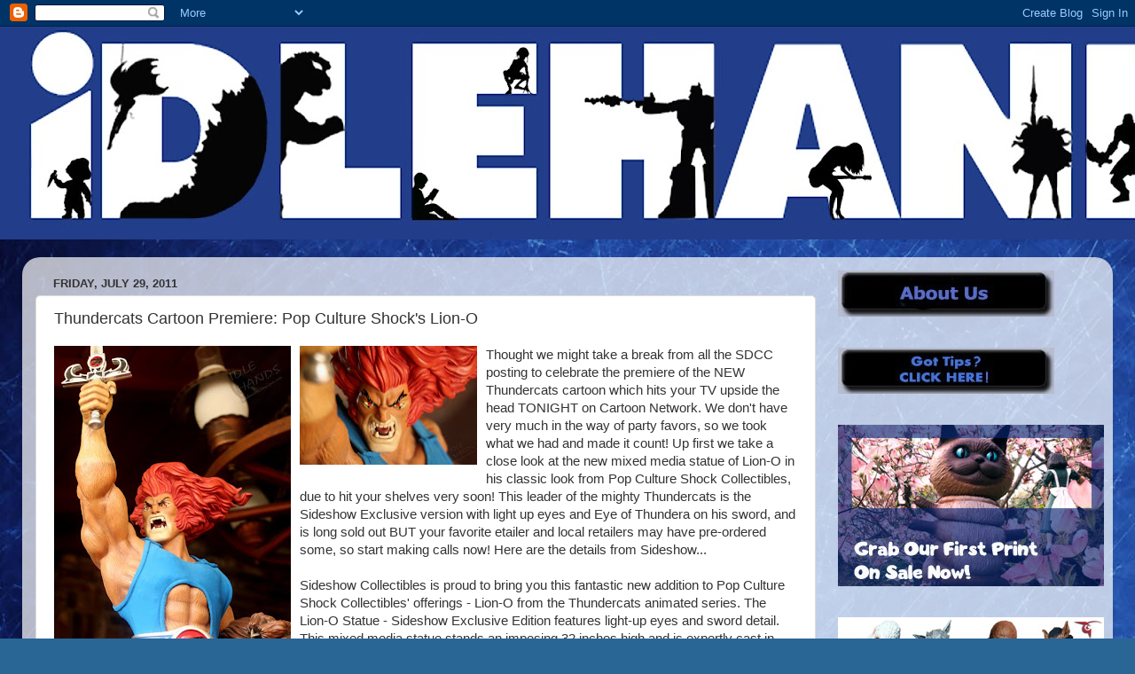

--- FILE ---
content_type: text/html; charset=utf-8
request_url: https://www.google.com/recaptcha/api2/aframe
body_size: 267
content:
<!DOCTYPE HTML><html><head><meta http-equiv="content-type" content="text/html; charset=UTF-8"></head><body><script nonce="c0p1RPlSHH_qb-75WzIIeQ">/** Anti-fraud and anti-abuse applications only. See google.com/recaptcha */ try{var clients={'sodar':'https://pagead2.googlesyndication.com/pagead/sodar?'};window.addEventListener("message",function(a){try{if(a.source===window.parent){var b=JSON.parse(a.data);var c=clients[b['id']];if(c){var d=document.createElement('img');d.src=c+b['params']+'&rc='+(localStorage.getItem("rc::a")?sessionStorage.getItem("rc::b"):"");window.document.body.appendChild(d);sessionStorage.setItem("rc::e",parseInt(sessionStorage.getItem("rc::e")||0)+1);localStorage.setItem("rc::h",'1769046960794');}}}catch(b){}});window.parent.postMessage("_grecaptcha_ready", "*");}catch(b){}</script></body></html>